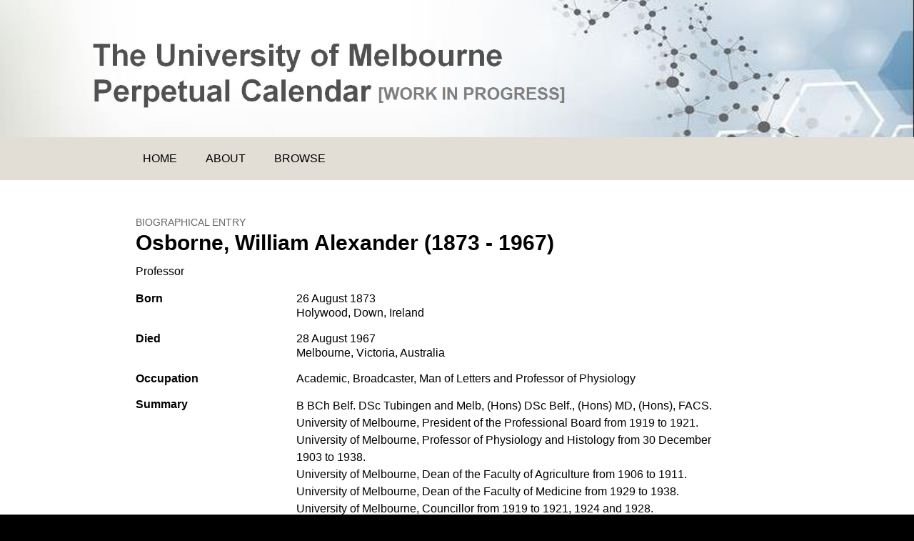

--- FILE ---
content_type: text/html
request_url: https://umpc.esrc.unimelb.edu.au/biogs/E000129b.htm
body_size: 9997
content:
<!DOCTYPE html>
<html>
<head>
	<link href='https://fonts.googleapis.com/css?family=Open+Sans:400italic,700italic,400,700' rel='stylesheet' type='text/css'>
	<meta charset="utf-8">
	<title>Osborne, William Alexander - Biographical entry - The University of Melbourne Perpetual Calendar</title>
	<meta name="viewport" content="width=device-width, initial-scale=1">
	<meta name="Description" lang="en" content="Description">
	<meta name="robots" content="index, follow">
	<meta name="robots" content="noodp, noydir">
	<meta name="format-detection" content="telephone=no" />
	<link rel="schema.DC" href="http://purl.org/DC/elements/1.0/" />
<meta name="DC.Title" lang="en" content="Osborne, William Alexander - Biographical entry - The University of Melbourne Perpetual Calendar" />
<meta name="DC.Creator" lang="en" content="The University of Melbourne eScholarship Research Centre" />
<meta name="DC.Subject" lang="en" content="Osborne, William Alexander - Biographical entry - The University of Melbourne Perpetual Calendar, SUBJECT TERMS" />
<meta name="DC.Description" lang="en" content="Osborne, William Alexander - Biographical entry - The University of Melbourne Perpetual Calendar - The University of Melbourne Perpetual Calendar is a biographical, bibliographical and archival resource about history of the University of Melbourne, and its impact on and contribution to public life." />
<meta name="DC.Publisher" lang="en" content="The University of Melbourne eScholarship Research Centre" />
<meta name="DC.Date.Created" scheme="ISO8601" lang="en" content="2018-08-23" />
<meta name="DC.Date.LastModified" scheme="ISO8601" lang="en" content="2019-12-20" />
<meta name="DC.Type" lang="en" content="Document" />
<meta name="DC.Format" scheme="IMT" lang="en" content="text/html" />
<meta name="DC.Identifier" scheme="URL" lang="en" content="https://umpc.esrc.unimelb.edu.au/biogs/E000129b.htm" />
<meta name="DC.Language" scheme="ISO639" lang="en" content="en-gb" />
<meta name="DC.Rights" lang="en" content="The University of Melbourne" />
<meta name="Author" lang="en" content="The University of Melbourne eScholarship Research Centre" />
<meta name="Description" lang="en" content="Osborne, William Alexander - Biographical entry - The University of Melbourne Perpetual Calendar, The University of Melbourne Perpetual Calendar is a biographical, bibliographical and archival resource about history of the University of Melbourne, and its impact on and contribution to public life." />
<meta name="Keywords" lang="en" content="Osborne, William Alexander - Biographical entry - The University of Melbourne Perpetual Calendar, SUBJECT TERMS" />
<meta name="Generator" content="Online Heritage Resource Manager (OHRM) V Alpha 2.16++++" />

	<meta name="EAC" lang="en" content="https://umpc.esrc.unimelb.edu.au/eac/E000129.xml" />
	<link rel="apple-touch-icon-precomposed" sizes="152x152" href="/apple-touch-icon-152x152-precomposed.png">
	<link rel="apple-touch-icon-precomposed" sizes="144x144" href="/apple-touch-icon-144x144-precomposed.png">
	<link rel="apple-touch-icon-precomposed" sizes="120x120" href="/apple-touch-icon-120x120-precomposed.png">
	<link rel="apple-touch-icon-precomposed" sizes="114x114" href="/apple-touch-icon-114x114-precomposed.png">
	<link rel="apple-touch-icon-precomposed" sizes="76x76" href="/apple-touch-icon-76x76-precomposed.png">
	<link rel="apple-touch-icon-precomposed" sizes="72x72" href="/apple-touch-icon-72x72-precomposed.png">
	<link rel="apple-touch-icon-precomposed" sizes="57x57" href="/apple-touch-icon-57x57-precomposed.png">
	<link rel="apple-touch-icon-precomposed" href="/apple-touch-icon-precomposed.png">
	<link rel="shortcut icon" href="/favicon.ico">
	<!-- CSS links -->
	<link rel="stylesheet" href="../assets/css/normalize.css">
	<link rel="stylesheet" href="../assets/css/base.css">
	<link rel="stylesheet" href="../assets/css/layout.css">
	<link rel="stylesheet" href="../assets/css/modules.css">
	<link rel="stylesheet" href="../assets/css/modules-nav.css">
	<!-- Header Javascript links -->
	<script src="../assets/js/responsive-nav.js"></script> 
	<!--[if lt IE 9]>
		<script src="https://html5shim.googlecode.com/svn/trunk/html5.js"></script>
		<script src="../assets/js/respond.min.js"></script>
	<![endif]-->
</head>
<body id="entity">
<div class="skipLink">
	<a href="#main">Skip to content (Press enter)</a>
</div>
<div class="row row-header">
	<header class="container header" role="banner">
		<h1 class="m-n">
			<img src="../assets/img/header.jpg" alt="The University of Melbourne Perpetual Calendar">
		</h1>					
	</header>
</div>
<div class="row row-nav">
	<nav id="nav" class="container" role="navigation">
		<ul>
			<li id="nav-home"><a href="../index.html">Home</a></li>
			<li id="nav-about"><a href="../about.html">About</a></li>
			<li id="nav-browse"><a href="../browse.htm">Browse</a></li>
		</ul>
	</nav>
</div>
<div class="row row-content">
	<div class="container">
		<main class="wide" id="main" role="main">
				<h1>
					<span class="type">Biographical entry</span>
					Osborne, William Alexander (1873 - 1967)
				</h1>
				
<p class="subname">Professor</p>
<dl class="content-summary">
<dt class="startdate">Born</dt><dd class="startdate">26 August 1873<br />Holywood, Down, Ireland</dd>
<dt class="enddate">Died</dt><dd class="enddate">28 August 1967<br />Melbourne, Victoria, Australia</dd>
<dt class="function">Occupation</dt><dd class="function">Academic, Broadcaster, Man of Letters and Professor of Physiology</dd>
<dt class="sumnote">Summary</dt><dd class="sumnote"><p>B BCh Belf. DSc Tubingen and Melb, (Hons) DSc Belf., (Hons) MD, (Hons), FACS.<br />
University of Melbourne, President of the Professional Board from 1919 to 1921.<br />
University of Melbourne, Professor of Physiology and Histology from 30 December 1903 to 1938.<br />
University of Melbourne, Dean of the Faculty of Agriculture from 1906 to 1911.<br />
University of Melbourne, Dean of the Faculty of Medicine from 1929 to 1938.<br />
University of Melbourne, Councillor from 1919 to 1921, 1924 and 1928.<br />
University of Melbourne, member of the Extension Board from 1910 to 1921.</p></dd>
</dl>

<h3>Details</h3>
<!-- ENTITY EVENTS -->
<h4>Chronology</h4>
<dl class="entityevent">
<dt>c. 1895</dt><dd>Education - Queen's College, Belfast</dd>
<dt>c. 1897</dt><dd>Scholarships - 1851 Exhibition scholarship</dd>
<dt>c. 1897 - 1899</dt><dd>Education - University of Tübingen, Germany</dd>
<dt>30 December 1903 - 1938</dt><dd>University of Melbourne - Professor of Physiology and Histology</dd>
<dt>1906 - 1911</dt><dd>University of Melbourne - Dean, Faculty of Agriculture</dd>
<dt>1910 - 1921</dt><dd>University of Melbourne - Member of the Extension Board</dd>
<dt>1919 - 1921</dt><dd>University of Melbourne - Council</dd>
<dt>1919 - 1921</dt><dd>University of Melbourne - President of the Professional Board</dd>
<dt>1924</dt><dd>University of Melbourne - Council</dd>
<dt>1928</dt><dd>University of Melbourne - Council</dd>
<dt>1929 - 1938</dt><dd>University of Melbourne - Dean, Faculty of Medicine</dd>
</dl>


<h3 id="related">Related Entries</h3>
<div id="relatedacademicunit">
<h4>Related Academic Units</h4>
<ul class="relatedentitylist">
<li><a href="E000138b.htm">Faculty of Medicine (1876 - 1990)</a>
<p class="moredetails"><span>Date:</span> 1906 - 1938</p>
</li>
<li><a href="E001512b.htm">University Extension Board (1890 - 1947)</a>
<p class="moredetails"><span>Date:</span> 1910 - 1925</p>
</li>
</ul>
</div>
<div id="relatedgrouping">
<h4>Related Groupings</h4>
<ul class="relatedentitylist">
<li><a href="E000881b.htm">University Council Former Members</a>
<p class="moredetails"><span>Date:</span> 1919 - 1921</p>
</li>
</ul>
</div>
<div id="relatedrole">
<h4>Related Roles</h4>
<ul class="relatedentitylist">
<li><a href="E001513b.htm">Dean - Faculty of Agriculture (1906 - )</a>
<p class="moredetails"><span>Date:</span> 1906 - 1911</p>
</li>
<li><a href="E000773b.htm">Dean - Faculty of Medicine</a>
<p class="moredetails"><span>Date:</span> 1929 - c. 1938</p>
</li>
<li><a href="E000077b.htm">President of the Professorial Board (1856 - 1934)</a>
<p class="moredetails"><span>Date:</span> 1919 - 1921</p>
</li>
</ul>
</div>


<h3 id="pub-resources">Published Resources</h3>
  <h4 id="online">Online Resources</h4>
  <ul class="resource">
<li>Jones, Barry O., <i>Osborne, William Alexander (1873-1967)</i>, Australian Dictionary of Biography, National Centre for Biography, Australian National University, 1988, <a href="http://adb.anu.edu.au/biography/osborne-william-alexander-7929" class="extlink url" title="[external site] http://adb.anu.edu.au/biography/osborne-william-alexander-7929 [opens new browser window]" target="_blank">http://adb.anu.edu.au/biography/osborne-william-alexander-7929</a>. <a href="../bib/P00000153.htm" class="details">Details</a></li>
</ul>


<p class="entrydates">Created: 23 August 2018, Last modified: 14 December 2018</p>
			</main>
		</div>
	</div>
</div>
<div class="row row-credits">
	<div class="container">
		<div class="col2 font-1">
			<p>Licensed under a Creative Commons Attribution-NonCommercial-ShareAlike 4.0 International License.
				<a href="attribute.html">What do we mean by this?</a></p>
				<p>Published by the University of Melbourne <a href="http://esrc.unimelb.edu.au" target="_blank"> eScholarship Research Centre</a></p>
				<p>Page URL: https://umpc.esrc.unimelb.edu.au/biogs/E000129b.htm</p>
		</div>
		<div class="col2 col-last font-1">
				<p></p>
</div>
	</div>
</div>
<div class="row row-footer">
	<footer class="container" role="contentinfo">
		<ul class="list-inline">
			<li><a href="../index.html">Home</a></li>
			<li><a href="../attribute.html">Attribution</a></li>
			<li><a href="../contact.html">Contact Us</a></li>
		</ul>
	</footer>
</div>
<!-- Footer Javascript links -->
<script>
  var navigation = responsiveNav("#nav");
</script>
</body>
</html>


--- FILE ---
content_type: text/css
request_url: https://umpc.esrc.unimelb.edu.au/assets/css/base.css
body_size: 2501
content:
/* -----------------------------------
base styles
----------------------------------- */

/* font-family */
html,body,button,input,select,textarea { font-family: 'Proxima Nova', sans-serif; }

/* a */
a:link { color: #6F4784; }
a:visited { color: #502D62; }
a:focus { color: #000; }
a:hover { color: #4B6F4B; }
a:active { color: #780000; }
abbr { cursor: help; }
address { margin: 1em 0; }

/* b */
blockquote
{
	margin: 2em 0;
	padding: 0 1em 0 2em;
	color: #555;
	border-left: 5px solid #f5e7ff;
	font-style: italic;
}

html,body
{
	margin: 2%
	padding: 5em;
	color: #000;
	background-color: #000;
	font-size: 100%;
	line-height: 1.3;
}

/* d */
details { margin: 1em 0; }
dl { margin: 1em 0; }

dt
{
	margin: .5em 0 0;
	padding: 0;
	font-weight: bold;
}

dd
{
	margin: 0;
	padding: 0;
}

/* f */
figure { margin: 1em 0; }

figcaption
{
	display: block;
	margin: .5em 0 0;
}

/* h */
h1,h2,h3,h4,h5,h6 { margin-bottom: .3em; }
h1 { margin: 0 0 .3em; }

hr
{
	height: 1px;
	margin: 1em 0;
	padding: 0;
	border: 0;
	background-color: #6d6e71;
}

/* i */
img
{
	max-width: 100%;
	height: auto;
	border: 0;
	vertical-align: middle;
	-ms-interpolation-mode: bicubic;
	image-rendering: optimizeQuality;
}

.lt-ie7 img { width: 100%; }

.imagefloat
{
  float: right;
	margin: 0 0 0 50px;
}

/* p */
p
{
	margin-top: 0;
	line-height: 1.5;
}

/* t */
time { margin: .5em 0; }

table
{
	width: 100%;
	margin: 2em 0 1em 0;
	border-spacing: 0;
	border-collapse: collapse;
}

th,td
{
	padding: 1em 0;
	vertical-align: top;
	text-align: left;
}

/* u */
ul
{
	margin: 1em 0 .5em;
	padding: 0;
	list-style: none;
}

ul li
{
	margin-bottom: .5em;
	padding: 0 0 0 15px;
	background-image: url(../img/bullet.png);
	background-repeat: no-repeat;
	background-position: 0 .4em;
}

/* -----------------------------------
print
----------------------------------- */

@media print
{
	*
	{
		box-shadow: none !important;
		color: #000 !important;
		background: transparent !important;
		text-shadow: none !important;
		text-decoration: none;
	}
	
	pre,blockquote { page-break-inside: avoid; }
	thead { display: table-header-group; }
	tr,img { page-break-inside: avoid; }
	img { max-width: 100% !important; }
	
	@page { margin: 0.5cm; }
	
	p,h2,h3,h4,h5,h6
	{
		orphans: 3;
		widows: 3;
	}
	
	h2,h3,h4,h5,h6 { page-break-after: avoid; }
	
	.main,.aside,.col2
	{
		float: none !important;
		width: 100% !important;
	}
	
	.row-nav,.row-footer,.siteResource { display: none; }
}


--- FILE ---
content_type: text/css
request_url: https://umpc.esrc.unimelb.edu.au/assets/css/modules.css
body_size: 9151
content:
/* -----------------------------------
fonts
----------------------------------- */

.font7,h1 { font-size: 187.5%; }			/* 30px */
.font6 { font-size: 175%; }					/* 28px */
.font5 { font-size: 162.5%; }				/* 26px */
.font4,h2 { font-size: 150%; }				/* 24px */
.font3 { font-size: 137.5%; }				/* 22px */
.font2,h3 { font-size: 125%; }				/* 20px */
.font1,blockquote { font-size: 112.5%; }	/* 18px */
.font0,h4 { font-size: 100%; }				/* 16px */
.font-1,.small { font-size: 87.5%; }		/* 14px */
.font-2 { font-size: 75%; }					/* 12px */
.font-3 { font-size: 62.5%; }				/* 10px */

/* -----------------------------------
skiplink
----------------------------------- */

.skipLink a
{
	position: absolute;
	left: -1000px;
	z-index: 2;
	margin: 0;
	padding: .5em;
	background: #fff;
	font-weight: bold;
	text-decoration: none;
}

.skipLink a:active,.skipLink a:focus,.skipLink a:hover
{
	display: inline;
	top: 0;
	left: 0;
	color: #fff;
	background: #000;
}

/* -----------------------------------
header
----------------------------------- */

.header1,.header2
{
	display: block;
	color: #fff;
	text-transform: uppercase;
	line-height: 1;
}

.header3
{
	display: block;
	color: #fff;
	line-height: 1;
	/*font-size: 12px;*/
}

.header1,.header3
{
	font-size: 16px;
	font-weight: 400;
}

.header2
{
	margin: .1em 0;
	font-size: 28px;
}

@media (min-width:37.5em)
{
	.header1,.header3 { font-size: 16px; }
	.header2 { font-size: 32px; }
}

@media (min-width:40em)
{
	.header1,.header3
	{
		margin: .05em 0;
		font-size: 24px;
	}
	
	.header2 { font-size: 50px; }
}

.intro1
{ 
  font-weight: 400;
	width: 82%;
}

.intro2
{
	color: #7e93a6;
	font-weight: 700;
}

/* -----------------------------------
footer
----------------------------------- */

.row-credits a { text-decoration: none; }
.row-footer a { text-decoration: none; }
.row-footer a:link,.row-footer a:visited { color: #fff; }

.row-footer a:focus
{
	color: #000;
	background-color: #fff;
}

.row-footer a:hover
{
	color: #fff;
	background-color: #4B6F4B;
}

.row-footer a:active
{
	color: #fff;
	background-color: #780000;
}

/* -----------------------------------
table
----------------------------------- */

#browsetable { margin: 3em 0; }

#browsetable th,#browsetable td
{
	padding: 1em 1em;
	border-bottom: 1px solid #ddd;
}

#browsetable p { display: none; }

@media (max-width:37.5em)
{

	#browsetable th,#browsetable td
	{
		display: block;
		clear: left;
		padding: 0 0 .3em;
		border-bottom: 0;
		text-align: left;
	}
	
	#browsetable th { padding: 1em 0 .3em; }
}

#browse #browsetable hr
{
  size: 0;
}

/* -----------------------------------
definition
----------------------------------- */

.content-summary
{
	clear: both;
	overflow: hidden;
}

.lt-ie8 .content-summary { zoom: 1; }
.lt-ie7 .content-summary { overflow: visible; }

.content-summary li
{
	margin-bottom: 0;
	padding: 0;
	background-image: none;
}

@media (min-width:42em)
{
	.content-summary dt
	{
		clear: left;
		float: left;
		width: 22%;
		margin: 0;
	}
	
	.content-summary dd
	{
		margin: 0 0 1em 25%;
		width: 65%;
	}
}

.entry-digital-item { margin: 0 0 1em; }
.entry-digital-item dl { margin: 0; }
/*.entry-digital-item img { display: none; }*/

.entry-digital-item dt
{
	float: left;
	clear: left;
	margin: 0 .5em 0 0;
	padding: 0;
	font-weight: normal;
}

.entry-digital-item dt:after { content: ":"; }
.entry-digital-item p { margin: 0; }

.image-caption ul li { background-image: none; }
p.caption { margin-right: 1em; }

/* -----------------------------------
lists
----------------------------------- */

.list-inline,.alphabet-list
{
	margin: 0;
	padding: 0;
	list-style: none;
}

.list-inline li,.alphabet-list li
{
	display: inline;
	margin-right: 1em;
	margin-bottom: 0;
	padding: 0;
	background-image: none;
}

.alphabet-list li
{
	margin-right: .3em;
	font-weight: bold;
}

#more ul { margin-bottom: 1em; }

/* -----------------------------------
home-form
----------------------------------- */

form.ng-pristine
{
	overflow: hidden;
	margin: 0;
}

input.ng-pristine
{
	height: 20px;
	margin-right: .5em;
	padding: 4px;
	border: 1px solid #888;
	line-height: 26px;
}

.home-btn
{
	height: 30px !important;
	padding: 0 .7em !important;
	line-height: 30px !important;
}

.iscurrent
{
  color: #008000;
}

/* -----------------------------------
entry-digital-gallery
----------------------------------- */

.entry-digital-gallery
{
	font-size: 95%;
	line-height: 1.2;
}

.entry-digital-gallery img
{
	padding: 10px;
	background: #fff;
	box-shadow: 3px 3px 5px rgba(0,0,0,.3);
	-webkit-transition: -webkit-transform ease 1s;
	-moz-transition: -moz-transform ease 1s;
	-ms-transition: -ms-transform ease 1s;
	-o-transition: -o-transform ease 1s;
	transition: transform ease 1s;
}

.entry-digital-gallery img:hover
{
	-webkit-transform: scale(1.1);
	-moz-transform: scale(1.1);
	-ms-transform: scale(1.1);
	-o-transform: scale(1.1);
	transform: scale(1.1);
	z-index: 100;
}

.entry-digital-gallery a { border: none; }

.entry-digital-gallery p
{
	height: 4em;
	margin: 10px 0 0 10px;
	font-size: 90%;
}

/* -----------------------------------
image-caption, entry-digital-item
----------------------------------- */

.image-caption, .entry-digital-item
{
	font-size: 90%;
	line-height: 1.2;
}

.image-caption img, .entry-digital-item img
{
	padding: 5px;
	background: #fff;
	box-shadow: 3px 3px 5px rgba(0,0,0,.3);
	-webkit-transition: -webkit-transform ease 1s;
	-moz-transition: -moz-transform ease 1s;
	-ms-transition: -ms-transform ease 1s;
	-o-transition: -o-transform ease 1s;
	transition: transform ease 1s;
}

.image-caption a, .entry-digital-item a { border: none; }

.image-caption p, .entry-digital-item p
{
	height: 4em;
	margin: 10px 0 0 10px;
	font-size: 90%;
}

/* -----------------------------------
general
----------------------------------- */

.hidden
{
	position: absolute;
	left: -500em;
	width: 400em;
	overflow: hidden;
}

.type
{
	display: block;
	color: #666;
	font-size: 14px;
	font-weight: normal;
	text-transform: uppercase;
}

#person .type { display: none; }

p.prepared
{
	font-style: italic;
	font-size: 87.5%;
}

.sources
{
	margin: 1em 0;
	padding: 1em;
	background: #fbfbfb;
	font-size: 87.5%;
}

#browse .wide p { margin-top: 1em; }

.aside h4
{
	margin-top: 0;
	font-size: 125%;
}

.uppercase { text-transform: uppercase; }
.text-right { text-align: right; }
.main a { word-wrap: break-word; }

.functionlist dd dl
{
  margin: 0 1em;
}

#pub .resource li span
{
  display: block;
	margin-top: 10px;
}

#pub .resource li span ul
{
  margin: 1em 0 0.5em;
  padding: 0;
}

#pub .resource li span ul li
{
  background-image: none;
  margin: 0;
  padding: 0;
}

#credits dt { font-weight: normal; }

/* -----------------------------------
margin
----------------------------------- */

/* margin-none */
.m-n { margin: 0; }
.m-tn { margin-top: 0; }
.m-rn { margin-right: 0; }
.m-bn { margin-bottom: 0; }
.m-ln { margin-left: 0; }

/* margin-top */
.m-t { margin-top: 1em; }
.m-th { margin-top: .5em; }
.m-td { margin-top: 2em; }

/* margin-right */
.m-r { margin-right: 1em; }
.m-rh { margin-right: .5em; }
.m-rd { margin-right: 2em; }

/* margin-bottom */
.m-b { margin-bottom: 1em; }
.m-bh { margin-bottom: .5em; }
.m-bd { margin-bottom: 2em; }

/* margin-left */
.m-l { margin-left: 1em; }
.m-lh { margin-left: .5em; }
.m-ld { margin-left: 2em; }

/* margin-top-bottom */
.m-tb
{
	margin-top: 1em;
	margin-bottom: 1em;
}

.m-tbh
{
	margin-top: .5em;
	margin-bottom: .5em;
}

/* -----------------------------------
btn
----------------------------------- */

.btn,.home-btn
{
	display: inline-block;
	margin: 0;
	padding: .6em 1em;
	border: none;
	color: #fff;
	background-color: #1b1b1b;
	text-align: center;
	text-decoration: none;
	line-height: 1;
	cursor: pointer;
	text-transform: uppercase;
}

.btn:focus,.home-btn:focus
{
	color: #fff;
	background-color: #000;
}

.btn:hover,.home-btn:hover
{
	color: #fff;
	background-color: #4B6F4B;
}

.btn:active,.home-btn:active
{
	color: #fff;
	background-color: #780000;
}

/* ---------------------------------------------------------------
wide screen (from Stirrers - review) - edited by RTropea July 2017
--------------------------------------------------------------- */

@media only screen and (min-width:900px)
{
	.entry-digital-gallery
	{
		float: left;
		width: 135px;
		margin: 2% 5% 0 0;
	}
	
	.entry-digital-item
	{
		float: left;
	
		width: 100%;

	}
	
	.entry-digital-item img
	{
		float: left;
		margin: 0 3% 0 0;
	}
	
	.entry-digital-item dl
	{
		overflow: hidden;
	}

	.entry-digital-item dt
	{
		clear: left;
		float: left;
		width: 4em;
		padding: 0 0 .2em;
		font-weight: normal;
	}
	
	.entry-digital-item dd
	{
		margin-left: 5em;
		padding: 0 0 .2em;
	}
}